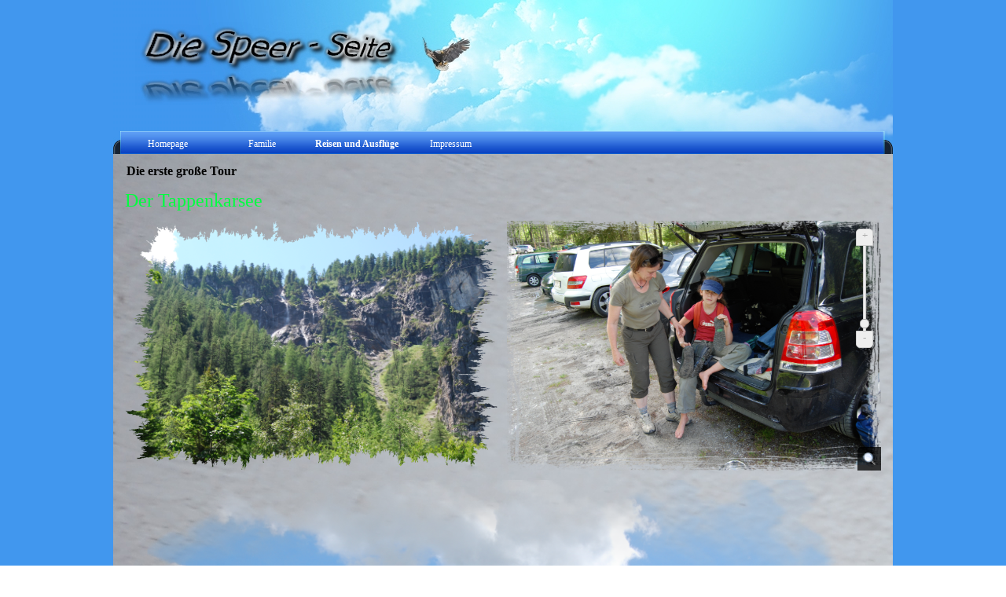

--- FILE ---
content_type: text/html
request_url: http://www.uspeer.net/die-erste-grosze-tour.html
body_size: 3639
content:
<!DOCTYPE html><!-- HTML5 -->
<html lang="de-DE" dir="ltr">
	<head>
		<title>Die erste große Tour - Die Speer - Seite</title>
		<meta charset="utf-8" />
		<!--[if IE]><meta http-equiv="ImageToolbar" content="False" /><![endif]-->
		<meta name="author" content="Ulrich Speer" />
		<meta name="generator" content="Incomedia WebSite X5 Evolution 11.0.7.30 - www.websitex5.com" />
		<meta name="viewport" content="width=992" />
		<link rel="stylesheet" type="text/css" href="style/reset.css" media="screen,print" />
		<link rel="stylesheet" type="text/css" href="style/print.css" media="print" />
		<link rel="stylesheet" type="text/css" href="style/style.css" media="screen,print" />
		<link rel="stylesheet" type="text/css" href="style/template.css" media="screen" />
		<link rel="stylesheet" type="text/css" href="style/menu.css" media="screen" />
		<!--[if lte IE 7]><link rel="stylesheet" type="text/css" href="style/ie.css" media="screen" /><![endif]-->
		<link rel="stylesheet" type="text/css" href="pcss/die-erste-grosze-tour.css" media="screen" />
		<script type="text/javascript" src="res/jquery.js?30"></script>
		<script type="text/javascript" src="res/x5engine.js?30"></script>
		<script type="text/javascript">
			x5engine.boot.push(function () { x5engine.utils.imCodeProtection('Ulrich Speer'); });
		</script>
		
		<meta http-equiv="Expires" content="0" />
<meta name="Resource-Type" content="document" />
<meta name="Distribution" content="global" />
<meta name="Robots" content="index, follow" />
<meta name="Revisit-After" content="21 days" />
<meta name="Rating" content="general" />
	</head>
	<body>
		<div id="imHeaderBg"></div>
		<div id="imFooterBg"></div>
		<div id="imPage">
			<div id="imHeader">
				<h1 class="imHidden">Die erste große Tour - Die Speer - Seite</h1>
				
			</div>
			<a class="imHidden" href="#imGoToCont" title="Überspringen Sie das Hauptmenü">Direkt zum Seiteninhalt</a>
			<a id="imGoToMenu"></a><p class="imHidden">Hauptmenü:</p>
			<div id="imMnMn" class="auto">
				<ul class="auto">
					<li id="imMnMnNode0">
						<a href="index.html">
							<span class="imMnMnFirstBg">
								<span class="imMnMnTxt"><span class="imMnMnImg"></span><span class="imMnMnTextLabel">Homepage</span></span>
							</span>
						</a>
					</li><li id="imMnMnNode24">
						<span class="imMnMnFirstBg">
							<span class="imMnMnLevelImg"></span><span class="imMnMnTxt"><span class="imMnMnImg"></span><span class="imMnMnTextLabel">Familie</span></span>
						</span>
						<ul class="auto">
							<li id="imMnMnNode22" class="imMnMnFirst">
								<span class="imMnMnBorder">
									<span class="imMnMnLevelImg"></span><span class="imMnMnTxt"><span class="imMnMnImg"></span><span class="imMnMnTextLabel">Sören</span></span>
								</span>
								<ul class="auto">
									<li id="imMnMnNode3" class="imMnMnFirst">
										<a href="soeren.html">
											<span class="imMnMnBorder">
												<span class="imMnMnTxt"><span class="imMnMnImg"></span><span class="imMnMnTextLabel">Sören</span></span>
											</span>
										</a>
									</li><li id="imMnMnNode20" class="imMnMnLast">
										<a href="oldsite-1.php">
											<span class="imMnMnBorder">
												<span class="imMnMnTxt"><span class="imMnMnImg"></span><span class="imMnMnTextLabel">OldSite</span></span>
											</span>
										</a>
									</li>
								</ul>
							</li><li id="imMnMnNode18" class="imMnMnMiddle">
						<a href="index.html" onclick="return x5engine.utils.location('index.html', null, false)">		<span class="imMnMnBorder">
									<span class="imMnMnLevelImg"></span><span class="imMnMnTxt"><span class="imMnMnImg"></span><span class="imMnMnTextLabel">Dana</span></span>
								</span>
						</a>		<ul class="auto">
									<li id="imMnMnNode4" class="imMnMnFirst">
										<a href="dana.html">
											<span class="imMnMnBorder">
												<span class="imMnMnTxt"><span class="imMnMnImg"></span><span class="imMnMnTextLabel">Dana</span></span>
											</span>
										</a>
									</li><li id="imMnMnNode19" class="imMnMnLast">
										<a href="oldsite.php">
											<span class="imMnMnBorder">
												<span class="imMnMnTxt"><span class="imMnMnImg"></span><span class="imMnMnTextLabel">OldSite</span></span>
											</span>
										</a>
									</li>
								</ul>
							</li><li id="imMnMnNode6" class="imMnMnMiddle">
								<span class="imMnMnBorder">
									<span class="imMnMnLevelImg"></span><span class="imMnMnTxt"><span class="imMnMnImg"></span><span class="imMnMnTextLabel">Kirsten</span></span>
								</span>
								<ul class="auto">
									<li id="imMnMnNode5" class="imMnMnFirst">
										<a href="kirsten.html">
											<span class="imMnMnBorder">
												<span class="imMnMnTxt"><span class="imMnMnImg"></span><span class="imMnMnTextLabel">Kirsten</span></span>
											</span>
										</a>
									</li><li id="imMnMnNode9" class="imMnMnLast">
										<a href="costume.html">
											<span class="imMnMnBorder">
												<span class="imMnMnTxt"><span class="imMnMnImg"></span><span class="imMnMnTextLabel">Costume</span></span>
											</span>
										</a>
									</li>
								</ul>
							</li><li id="imMnMnNode8" class="imMnMnMiddle">
								<a href="sydney.html">
									<span class="imMnMnBorder">
										<span class="imMnMnTxt"><span class="imMnMnImg"></span><span class="imMnMnTextLabel">Sydney</span></span>
									</span>
								</a>
							</li><li id="imMnMnNode27" class="imMnMnLast">
								<span class="imMnMnBorder">
									<span class="imMnMnLevelImg"></span><span class="imMnMnTxt"><span class="imMnMnImg"></span><span class="imMnMnTextLabel">Uli</span></span>
								</span>
								<ul class="auto">
									<li id="imMnMnNode7" class="imMnMnFirst">
										<a href="uli.html">
											<span class="imMnMnBorder">
												<span class="imMnMnTxt"><span class="imMnMnImg"></span><span class="imMnMnTextLabel">Uli</span></span>
											</span>
										</a>
									</li><li id="imMnMnNode28" class="imMnMnMiddle">
										<a href="oldnet.php">
											<span class="imMnMnBorder">
												<span class="imMnMnTxt"><span class="imMnMnImg"></span><span class="imMnMnTextLabel">OldNet</span></span>
											</span>
										</a>
									</li><li id="imMnMnNode47" class="imMnMnLast">
										<a href="testpic.html">
											<span class="imMnMnBorder">
												<span class="imMnMnTxt"><span class="imMnMnImg"></span><span class="imMnMnTextLabel">TestPic</span></span>
											</span>
										</a>
									</li>
								</ul>
							</li>
						</ul>
					</li><li id="imMnMnNode25" class="imMnMnCurrent">
						<span class="imMnMnFirstBg">
							<span class="imMnMnLevelImg"></span><span class="imMnMnTxt"><span class="imMnMnImg"></span><span class="imMnMnTextLabel">Reisen und Ausflüge</span></span>
						</span>
						<ul class="auto">
							<li id="imMnMnNode31" class="imMnMnFirst">
						<a href="index.html" onclick="return x5engine.utils.location('index.html', null, false)">		<span class="imMnMnBorder">
									<span class="imMnMnLevelImg"></span><span class="imMnMnTxt"><span class="imMnMnImg"></span><span class="imMnMnTextLabel">Ostsee 2010</span></span>
								</span>
						</a>		<ul class="auto">
									<li id="imMnMnNode32" class="imMnMnFirst">
										<a href="abfahrt-und-ankunft.html">
											<span class="imMnMnBorder">
												<span class="imMnMnTxt"><span class="imMnMnImg"></span><span class="imMnMnTextLabel">Abfahrt und Ankunft</span></span>
											</span>
										</a>
									</li><li id="imMnMnNode33" class="imMnMnLast">
										<a href="los-gehts.html">
											<span class="imMnMnBorder">
												<span class="imMnMnTxt"><span class="imMnMnImg"></span><span class="imMnMnTextLabel">Los gehts</span></span>
											</span>
										</a>
									</li>
								</ul>
							</li><li id="imMnMnNode10" class="imMnMnMiddle imMnMnCurrent">
								<span class="imMnMnBorder">
									<span class="imMnMnLevelImg"></span><span class="imMnMnTxt"><span class="imMnMnImg"></span><span class="imMnMnTextLabel">Österreich 2011</span></span>
								</span>
								<ul class="auto">
									<li id="imMnMnNode11" class="imMnMnFirst">
										<a href="ankunft.html">
											<span class="imMnMnBorder">
												<span class="imMnMnTxt"><span class="imMnMnImg"></span><span class="imMnMnTextLabel">Ankunft</span></span>
											</span>
										</a>
									</li><li id="imMnMnNode12" class="imMnMnMiddle">
										<a href="in-der-umgebung.html">
											<span class="imMnMnBorder">
												<span class="imMnMnTxt"><span class="imMnMnImg"></span><span class="imMnMnTextLabel">In der Umgebung</span></span>
											</span>
										</a>
									</li><li id="imMnMnNode13" class="imMnMnMiddle">
										<a href="die-ersten-tage.html">
											<span class="imMnMnBorder">
												<span class="imMnMnTxt"><span class="imMnMnImg"></span><span class="imMnMnTextLabel">Die ersten Tage</span></span>
											</span>
										</a>
									</li><li id="imMnMnNode14" class="imMnMnMiddle imMnMnCurrent">
										<a href="die-erste-grosze-tour.html">
											<span class="imMnMnBorder">
												<span class="imMnMnTxt"><span class="imMnMnImg"></span><span class="imMnMnTextLabel">Die erste große Tour</span></span>
											</span>
										</a>
									</li><li id="imMnMnNode15" class="imMnMnMiddle">
										<a href="tierpark-am-groszglockner.html">
											<span class="imMnMnBorder">
												<span class="imMnMnTxt"><span class="imMnMnImg"></span><span class="imMnMnTextLabel">Tierpark am Großglockner</span></span>
											</span>
										</a>
									</li><li id="imMnMnNode16" class="imMnMnMiddle">
										<a href="hohenwerfen.html">
											<span class="imMnMnBorder">
												<span class="imMnMnTxt"><span class="imMnMnImg"></span><span class="imMnMnTextLabel">Hohenwerfen</span></span>
											</span>
										</a>
									</li><li id="imMnMnNode17" class="imMnMnMiddle">
										<a href="salzburg.html">
											<span class="imMnMnBorder">
												<span class="imMnMnTxt"><span class="imMnMnImg"></span><span class="imMnMnTextLabel">Salzburg</span></span>
											</span>
										</a>
									</li><li id="imMnMnNode23" class="imMnMnLast">
										<a href="wagrain,-der-letzte-tag.html">
											<span class="imMnMnBorder">
												<span class="imMnMnTxt"><span class="imMnMnImg"></span><span class="imMnMnTextLabel">Wagrain, der letzte Tag</span></span>
											</span>
										</a>
									</li>
								</ul>
							</li><li id="imMnMnNode26" class="imMnMnMiddle">
								<a href="harz-2.10.2011.html">
									<span class="imMnMnBorder">
										<span class="imMnMnTxt"><span class="imMnMnImg"></span><span class="imMnMnTextLabel">Harz 2.10.2011</span></span>
									</span>
								</a>
							</li><li id="imMnMnNode30" class="imMnMnMiddle">
								<a href="brocken-23.10.2011.html">
									<span class="imMnMnBorder">
										<span class="imMnMnTxt"><span class="imMnMnImg"></span><span class="imMnMnTextLabel">Brocken 23.10.2011</span></span>
									</span>
								</a>
							</li><li id="imMnMnNode34" class="imMnMnMiddle">
								<span class="imMnMnBorder">
									<span class="imMnMnLevelImg"></span><span class="imMnMnTxt"><span class="imMnMnImg"></span><span class="imMnMnTextLabel">Sommer/Herbst2012</span></span>
								</span>
								<ul class="auto">
									<li id="imMnMnNode38" class="imMnMnFirst">
										<a href="wilde-tiere-im-norden.html">
											<span class="imMnMnBorder">
												<span class="imMnMnTxt"><span class="imMnMnImg"></span><span class="imMnMnTextLabel">Wilde Tiere im Norden</span></span>
											</span>
										</a>
									</li><li id="imMnMnNode41" class="imMnMnMiddle">
										<a href="mellrichstadt.html">
											<span class="imMnMnBorder">
												<span class="imMnMnTxt"><span class="imMnMnImg"></span><span class="imMnMnTextLabel">Mellrichstadt</span></span>
											</span>
										</a>
									</li><li id="imMnMnNode40" class="imMnMnMiddle">
										<a href="nuernberger-impressionen.html">
											<span class="imMnMnBorder">
												<span class="imMnMnTxt"><span class="imMnMnImg"></span><span class="imMnMnTextLabel">Nürnberger Impressionen</span></span>
											</span>
										</a>
									</li><li id="imMnMnNode43" class="imMnMnLast">
										<a href="harz-31.10---02.11.2012.html">
											<span class="imMnMnBorder">
												<span class="imMnMnTxt"><span class="imMnMnImg"></span><span class="imMnMnTextLabel">Harz 31.10 - 02.11.2012</span></span>
											</span>
										</a>
									</li>
								</ul>
							</li><li id="imMnMnNode44" class="imMnMnMiddle">
								<span class="imMnMnBorder">
									<span class="imMnMnLevelImg"></span><span class="imMnMnTxt"><span class="imMnMnImg"></span><span class="imMnMnTextLabel">Sommer/Herbst2013</span></span>
								</span>
								<ul class="auto">
									<li id="imMnMnNode45" class="imMnMnFirst">
										<a href="krk1.html">
											<span class="imMnMnBorder">
												<span class="imMnMnTxt"><span class="imMnMnImg"></span><span class="imMnMnTextLabel">Krk1</span></span>
											</span>
										</a>
									</li><li id="imMnMnNode46" class="imMnMnLast">
										<a href="krk2.html">
											<span class="imMnMnBorder">
												<span class="imMnMnTxt"><span class="imMnMnImg"></span><span class="imMnMnTextLabel">Krk2</span></span>
											</span>
										</a>
									</li>
								</ul>
							</li><li id="imMnMnNode48" class="imMnMnMiddle">
								<span class="imMnMnBorder">
									<span class="imMnMnLevelImg"></span><span class="imMnMnTxt"><span class="imMnMnImg"></span><span class="imMnMnTextLabel">Berlin/Potsdam/Magdeburg 2014</span></span>
								</span>
								<ul class="auto">
									<li id="imMnMnNode49" class="imMnMnFirst">
										<a href="berlin.html">
											<span class="imMnMnBorder">
												<span class="imMnMnTxt"><span class="imMnMnImg"></span><span class="imMnMnTextLabel">Berlin</span></span>
											</span>
										</a>
									</li><li id="imMnMnNode50" class="imMnMnLast">
										<a href="potsdam-magdeburg.html">
											<span class="imMnMnBorder">
												<span class="imMnMnTxt"><span class="imMnMnImg"></span><span class="imMnMnTextLabel">Potsdam/Magdeburg</span></span>
											</span>
										</a>
									</li>
								</ul>
							</li><li id="imMnMnNode51" class="imMnMnMiddle">
								<a href="springe-wolfsabend-12.07.14.html">
									<span class="imMnMnBorder">
										<span class="imMnMnTxt"><span class="imMnMnImg"></span><span class="imMnMnTextLabel">Springe Wolfsabend 12.07.14</span></span>
									</span>
								</a>
							</li><li id="imMnMnNode52" class="imMnMnMiddle">
								<span class="imMnMnBorder">
									<span class="imMnMnLevelImg"></span><span class="imMnMnTxt"><span class="imMnMnImg"></span><span class="imMnMnTextLabel">Daenemark2014</span></span>
								</span>
								<ul class="auto">
									<li id="imMnMnNode53" class="imMnMnFirst">
										<a href="roemoe.html">
											<span class="imMnMnBorder">
												<span class="imMnMnTxt"><span class="imMnMnImg"></span><span class="imMnMnTextLabel">Römö</span></span>
											</span>
										</a>
									</li><li id="imMnMnNode54" class="imMnMnLast">
										<a href="hvide-sande.html">
											<span class="imMnMnBorder">
												<span class="imMnMnTxt"><span class="imMnMnImg"></span><span class="imMnMnTextLabel">Hvide Sande</span></span>
											</span>
										</a>
									</li>
								</ul>
							</li><li id="imMnMnNode55" class="imMnMnMiddle">
								<a href="koeln-im-oktober.html">
									<span class="imMnMnBorder">
										<span class="imMnMnTxt"><span class="imMnMnImg"></span><span class="imMnMnTextLabel">Köln im Oktober</span></span>
									</span>
								</a>
							</li><li id="imMnMnNode56" class="imMnMnLast">
								<span class="imMnMnBorder">
									<span class="imMnMnLevelImg"></span><span class="imMnMnTxt"><span class="imMnMnImg"></span><span class="imMnMnTextLabel">2015</span></span>
								</span>
								<ul class="auto">
									<li id="imMnMnNode57" class="imMnMnFirst">
										<a href="graal-mueritz.html">
											<span class="imMnMnBorder">
												<span class="imMnMnTxt"><span class="imMnMnImg"></span><span class="imMnMnTextLabel">Graal-Müritz</span></span>
											</span>
										</a>
									</li><li id="imMnMnNode58" class="imMnMnLast">
										<a href="mallorca.html">
											<span class="imMnMnBorder">
												<span class="imMnMnTxt"><span class="imMnMnImg"></span><span class="imMnMnTextLabel">Mallorca</span></span>
											</span>
										</a>
									</li>
								</ul>
							</li>
						</ul>
					</li><li id="imMnMnNode29">
						<a href="impressum.html">
							<span class="imMnMnFirstBg">
								<span class="imMnMnTxt"><span class="imMnMnImg"></span><span class="imMnMnTextLabel">Impressum</span></span>
							</span>
						</a>
					</li>
				</ul>
			</div>
			<div id="imContentGraphics"></div>
			<div id="imContent">
				<a id="imGoToCont"></a>
				<h2 id="imPgTitle">Die erste große Tour</h2>
				<div id="imBreadcrumb">Reisen und Ausflüge &gt; Österreich 2011</div>
				<div style="width: 972px; float: left;">
					<div id="imCell_1" class="imGrid[0, 0]"><div id="imCellStyleGraphics_1"></div><div id="imCellStyle_1"><div id="imTextObject_1">
						<div class="text-tab-content"  id="imTextObject_1_tab0" style="text-align: left;">
							<div class="text-inner">
								<p style="text-align: left;"><span class="fs18 cf1 ff1">Der Tappenkarsee</span><span class="fs13 ff2"> <br></span></p>
							</div>
						</div>
					
					</div>
					</div></div>
				</div>
				<div style="width: 972px; float: left;">
					<div style="float: left; width: 486px;">
						<div id="imCell_2" class="imGrid[1, 1]"><div id="imCellStyleGraphics_2"></div><div id="imCellStyle_2"><img id="imObjectImage_2" src="images/dsc_1920.png" title="" alt="Von Unten" height="318" width="476" /></div></div>
					</div>
					<div style="float: left; width: 486px;">
						<div id="imCell_3" class="imGrid[1, 1]"><div id="imCellStyleGraphics_3"></div><div id="imCellStyle_3"><div id="imObjectImage_3">Nach dem Abstieg</div><script type="text/javascript">var imObjectImage_3_settings = {'url': 'images/dsc_1985.png','target': '#imObjectImage_3','targetWidth': 476,'targetHeight': 318,'autoMove': false,'animate': false,'enableZoom': true,'showZoomControl': true,'showNavigator': false,'protect': false};x5engine.boot.push('x5engine.panAndZoom(imObjectImage_3_settings)');
						</script></div></div>
					</div>
					
				</div>
				<div style="width: 972px; float: left;">
					<div id="imCell_4" class="imGrid[2, 2]"><div id="imCellStyleGraphics_4"></div><div id="imCellStyle_4"><img id="imObjectImage_4" src="images/dsc_1958.png" title="" alt="Der See" height="643" width="962" /></div></div>
				</div>
				
				<div id="imFooPad" style="height: 0px; float: left;">&nbsp;</div><div id="imBtMn"><a href="index.html">Homepage</a> | <a href="soeren.html">Familie</a> | <a href="abfahrt-und-ankunft.html">Reisen und Ausflüge</a> | <a href="impressum.html">Impressum</a> | <a href="imsitemap.html">Generelle Seitenstruktur</a></div>				  
				<div class="imClear"></div>
			</div>
			<div id="imFooter">
				
			</div>
		</div>
		<span class="imHidden"><a href="#imGoToCont" title="Lesen Sie den Inhalt der Seite noch einmal durch">Zurück zum Seiteninhalt</a> | <a href="#imGoToMenu" title="Die Webseite neu einlesen">Zurück zum Hauptmenü</a></span>
		
		<noscript class="imNoScript"><div class="alert alert-red">Um diese Website nutzen zu können, aktivieren Sie bitte JavaScript.</div></noscript>
	</body>
</html>


--- FILE ---
content_type: text/css
request_url: http://www.uspeer.net/style/template.css
body_size: 1610
content:
html {position: relative; margin: 0; padding: 0; background-image: url('bg.jpg'); background-position: left top; background-repeat: repeat; background-attachment: scroll; background-color: transparent}
body {margin: 0; padding: 0; text-align: left;}
#imPage {margin: 0px auto 0px auto; width: 992px; position: relative;}
#imHeaderBg {position: absolute; left: 0; top: 0; height: 165px; width: 100%; background-color: transparent}
#imHeader {margin-bottom: 29px; height: 167px; background-color: transparent; background-image: url('top.jpg'); background-position: top left; background-repeat: no-repeat;}
#imMnMn {position: absolute; top: 167px; left: 0;  height: 21px; width: 975px; padding: 3px 5px 5px 12px; background-image: url('menu.jpg'); background-position: left top; background-repeat: repeat-y; background-attachment: scroll; background-color: transparent}
#imMnMn > ul { text-align: left; }
#imMnMn li {display: inline}
#imContent {min-height: 380px; position: relative; width: 972px; padding: 5px 10px 5px 10px; }
#imContentGraphics {min-height: 380px; position: absolute; top: 196px; bottom: 74px; left: 0; width: 992px; background-image: url('content.jpg'); background-position: left top; background-repeat: repeat-y; background-attachment: scroll; background-color: transparent}
#imFooterBg {position: absolute; left: 0; bottom: 0; height: 90px; width: 100%; background-color: transparent}
#imFooter {position: relative; margin: 0 auto; height: 74px; width: 992px; background-color: transparent; background-image: url('bottom.png'); background-position: top left; background-repeat: no-repeat;}


--- FILE ---
content_type: text/css
request_url: http://www.uspeer.net/pcss/die-erste-grosze-tour.css
body_size: 4377
content:
h2#imPgTitle {float: left; margin-left: 6px; margin-right: 6px; width: 958px;}
#imBreadcrumb {float: left; margin-left: 6px; margin-right: 6px; width: 958px;}
#imCell_1 { display: block; position: relative; overflow: hidden; width: 962px; min-height: 31px; padding-top: 5px; padding-bottom: 5px; padding-left: 5px; padding-right: 5px;}
#imCellStyle_1 { position: relative; width: 962px; min-height: 31px; padding: 0px 0px 0px 0px; text-align: center; border-top: 0; border-bottom: 0; border-left: 0; border-right: 0; z-index: 2;}
#imCellStyleGraphics_1 { position: absolute; top: 5px; bottom: 5px; left: 5px; right: 5px; background-color: transparent; }
#imTextObject_1 { font-style: normal; font-weight: normal; line-height: 20px;; }
#imTextObject_1_tab0 ul { list-style: disc; margin: 0 8px; padding: 0px; overflow: hidden; }
#imTextObject_1_tab0 ul ul { list-style: square; padding: 0 0 0 20px; }
#imTextObject_1_tab0 ul ul ul { list-style: circle; }
#imTextObject_1_tab0 ul li { margin: 0 0 0 15px; padding: 0px; font-size: 9pt; line-height: 19px;}
#imTextObject_1_tab0 ol { list-style: decimal; margin: 0px 15px; padding: 0px; }
#imTextObject_1_tab0 ol ol { list-style: lower-alpha; padding: 0 0 0 20px; }
#imTextObject_1_tab0 ol li { margin: 0 0 0 15px; padding: 0px; font-size: 9pt; line-height: 19px;}
#imTextObject_1_tab0 blockquote { margin: 0 0 0 15px; padding: 0; border: none; }
#imTextObject_1_tab0 table { border: none; padding: 0; border-collapse: collapse; }
#imTextObject_1_tab0 table td { border: 1px solid black; word-wrap: break-word; padding: 4px 3px 4px 3px; margin: 0; vertical-align: middle; }
#imTextObject_1_tab0 p { margin: 0; padding: 0; }
#imTextObject_1_tab0 .inline-block { display: inline-block; }
#imTextObject_1_tab0 sup { vertical-align: super; font-size: smaller; }
#imTextObject_1_tab0 sub { vertical-align: sub; font-size: smaller; }
#imTextObject_1_tab0 img { border: none; margin: 0; vertical-align: text-bottom;}
#imTextObject_1_tab0 .fleft { float: left; vertical-align: baseline;}
#imTextObject_1_tab0 .fright { float: right; vertical-align: baseline;}
#imTextObject_1_tab0 img.fleft { margin-right: 15px; }
#imTextObject_1_tab0 img.fright { margin-left: 15px; }
#imTextObject_1_tab0 .imUl { text-decoration: underline; }
#imTextObject_1_tab0 .imVt { vertical-align: top; }
#imTextObject_1_tab0 .imVc { vertical-align: middle; }
#imTextObject_1_tab0 .imVb { vertical-align: bottom; }
#imTextObject_1_tab0 .fs18 { vertical-align: baseline; font-size: 18pt; line-height: 31px; }
#imTextObject_1_tab0 .cf1 { color: rgb(0, 255, 64); }
#imTextObject_1_tab0 .ff1 { font-family: 'Segoe Print'; }
#imTextObject_1_tab0 .fs13 { vertical-align: baseline; font-size: 13px; line-height: 20px; }
#imTextObject_1_tab0 .ff2 { font-family: 'Tahoma'; }
#imCell_2 { display: block; position: relative; overflow: hidden; width: 476px; min-height: 320px; padding-top: 5px; padding-bottom: 5px; padding-left: 5px; padding-right: 5px;}
#imCellStyle_2 { position: relative; width: 476px; min-height: 318px; padding: 0px 0px 2px 0px; text-align: center; border-top: 0; border-bottom: 0; border-left: 0; border-right: 0; z-index: 2;}
#imCellStyleGraphics_2 { position: absolute; top: 5px; bottom: 5px; left: 5px; right: 5px; background-color: transparent; }
#imCellStyle_2 > a { display: block; }
#imCell_3 { display: block; position: relative; overflow: hidden; width: 476px; min-height: 320px; padding-top: 5px; padding-bottom: 5px; padding-left: 5px; padding-right: 5px;}
#imCellStyle_3 { position: relative; width: 476px; min-height: 320px; padding: 0px 0px 0px 0px; text-align: center; border-top: 0; border-bottom: 0; border-left: 0; border-right: 0; z-index: 2;}
#imCellStyleGraphics_3 { position: absolute; top: 5px; bottom: 5px; left: 5px; right: 5px; background-color: transparent; }
#imCell_4 { display: block; position: relative; overflow: hidden; width: 962px; min-height: 643px; padding-top: 5px; padding-bottom: 5px; padding-left: 5px; padding-right: 5px;}
#imCellStyle_4 { position: relative; width: 962px; min-height: 643px; padding: 0px 0px 0px 0px; text-align: center; border-top: 0; border-bottom: 0; border-left: 0; border-right: 0; z-index: 2;}
#imCellStyleGraphics_4 { position: absolute; top: 5px; bottom: 5px; left: 5px; right: 5px; background-color: transparent; }
#imCellStyle_4 > a { display: block; }
